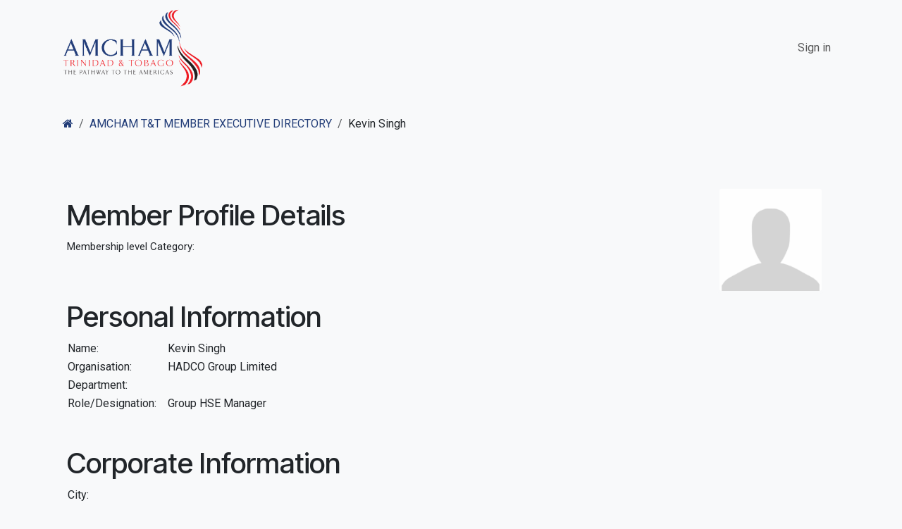

--- FILE ---
content_type: text/html; charset=utf-8
request_url: https://www.amchamtt.com/Members/account/hadco-group-limited-kevin-singh-2691
body_size: 12229
content:
<!DOCTYPE html>
        
<html lang="en-US" data-website-id="1" data-main-object="ir.ui.view(3237,)" data-add2cart-redirect="1">
    <head>
        <meta charset="utf-8"/>
        <meta http-equiv="X-UA-Compatible" content="IE=edge"/>
        <meta name="viewport" content="width=device-width, initial-scale=1"/>
        <meta name="generator" content="Odoo"/>
            
        <meta property="og:type" content="website"/>
        <meta property="og:title" content="Contact Detail Page | AMCHAM T&amp;T"/>
        <meta property="og:site_name" content="AMCHAM T&amp;T"/>
        <meta property="og:url" content="https://www.amchamtt.com/Members/account/hadco-group-limited-kevin-singh-2691"/>
        <meta property="og:image" content="https://www.amchamtt.com/web/image/website/1/logo?unique=df71a4d"/>
            
        <meta name="twitter:card" content="summary_large_image"/>
        <meta name="twitter:title" content="Contact Detail Page | AMCHAM T&amp;T"/>
        <meta name="twitter:image" content="https://www.amchamtt.com/web/image/website/1/logo/300x300?unique=df71a4d"/>
        <meta name="twitter:site" content="@amchamtt"/>
        
        <link rel="canonical" href="https://www.amchamtt.com/Members/account/hadco-group-limited-kevin-singh-2691"/>
        
        <link rel="preconnect" href="https://fonts.gstatic.com/" crossorigin=""/>
        <title>Member Details Page | AMCHAM T&amp;T</title>
        <link type="image/x-icon" rel="shortcut icon" href="/web/image/website/1/favicon?unique=df71a4d"/>
        <link rel="preload" href="/web/static/src/libs/fontawesome/fonts/fontawesome-webfont.woff2?v=4.7.0" as="font" crossorigin=""/>
        <link type="text/css" rel="stylesheet" href="/web/assets/1/da4386f/web.assets_frontend.min.css"/>
        <script id="web.layout.odooscript" type="text/javascript">
            var odoo = {
                csrf_token: "6c2902b708ed177a6ef871ef9424968f49c0f008o1800479758",
                debug: "",
            };
        </script>
        <script type="text/javascript">
            odoo.__session_info__ = {"is_admin": false, "is_system": false, "is_public": true, "is_internal_user": false, "is_website_user": true, "uid": null, "is_frontend": true, "profile_session": null, "profile_collectors": null, "profile_params": null, "show_effect": true, "currencies": {"130": {"symbol": "$", "position": "after", "digits": [69, 2]}, "2": {"symbol": "$", "position": "before", "digits": [69, 2]}}, "quick_login": true, "bundle_params": {"lang": "en_US", "website_id": 1}, "test_mode": false, "websocket_worker_version": "18.0-7", "translationURL": "/website/translations", "cache_hashes": {"translations": "fd42c8e06b2d7e16a1cff2aa81559d053a5eb8c8"}, "geoip_country_code": "US", "geoip_phone_code": 1, "lang_url_code": "en"};
            if (!/(^|;\s)tz=/.test(document.cookie)) {
                const userTZ = Intl.DateTimeFormat().resolvedOptions().timeZone;
                document.cookie = `tz=${userTZ}; path=/`;
            }
        </script>
        <script type="text/javascript" defer="defer" src="/web/assets/1/e027d50/web.assets_frontend_minimal.min.js" onerror="__odooAssetError=1"></script>
        <script type="text/javascript" defer="defer" data-src="/web/assets/1/9139cbf/web.assets_frontend_lazy.min.js" onerror="__odooAssetError=1"></script>
        
        
    </head>
    <body>



        <div id="wrapwrap" class="  o_portal ">
            <a class="o_skip_to_content btn btn-primary rounded-0 visually-hidden-focusable position-absolute start-0" href="#wrap">Skip to Content</a>
                <header id="top" data-anchor="true" data-name="Header" data-extra-items-toggle-aria-label="Extra items button" class="   o_header_standard" style=" ">
                    
    <nav data-name="Navbar" aria-label="Main" class="navbar navbar-expand-lg navbar-light o_colored_level o_cc d-none d-lg-block shadow-sm ">
        

            <div id="o_main_nav" class="o_main_nav container">
                
    <a data-name="Navbar Logo" href="/" class="navbar-brand logo me-4">
            
            <span role="img" aria-label="Logo of AMCHAM T&amp;T" title="AMCHAM T&amp;T"><img src="/web/image/website/1/logo/AMCHAM%20T%26T?unique=df71a4d" class="img img-fluid" width="95" height="40" alt="AMCHAM T&amp;T" loading="lazy"/></span>
        </a>
    
                
    <ul role="menu" id="top_menu" class="nav navbar-nav top_menu o_menu_loading me-auto">
        

                    
    <li role="presentation" class="nav-item">
        <a role="menuitem" href="/home" class="nav-link ">
            <span>Home</span>
        </a>
    </li>
    <li role="presentation" class="nav-item dropdown position-static">
        <a data-bs-toggle="dropdown" href="#" role="menuitem" class="nav-link dropdown-toggle o_mega_menu_toggle  " data-bs-display="static">
            <span>About AMCHAM T&amp;T</span>
        </a>
            <div data-name="Mega Menu" role="menuitem" class="dropdown-menu o_mega_menu ">
    






<section class="s_mega_menu_odoo_menu pt16 o_colored_level o_cc o_cc1">
        <div class="container">
            <div class="row">
                <div class="col-12 col-lg-3 pt16 pb24 o_colored_level">
                    <h4 class="text-uppercase h5 fw-bold mt-0">About amcham t&amp;T</h4>
                    <div class="s_hr pt4 pb16" data-name="Separator">
                        <hr class="w-100 mx-auto" style="border-top-width: 2px; border-top-color: var(--primary);">
                    </div>
                    <nav class="nav flex-column">
                        
                        <a href="/about-amcham" target="_blank">About AMCHAM T&amp;T</a><a href="/board-of-directors" target="_blank">Board of Directors</a><a href="/secretariat-team" target="_blank">The Secretariat Team</a></nav>
                </div>
                
                
                
            </div>
        </div>
        
    </section></div>
    </li>
    <li role="presentation" class="nav-item dropdown position-static">
        <a data-bs-toggle="dropdown" href="#" role="menuitem" class="nav-link dropdown-toggle o_mega_menu_toggle  " data-bs-display="static">
            <span>Members</span>
        </a>
            <div data-name="Mega Menu" role="menuitem" class="dropdown-menu o_mega_menu o_no_parent_editor dropdown-menu-left"><section class="s_mega_menu_little_icons overflow-hidden o_colored_level o_cc o_cc1" style="background-image: none;">
        <div class="container">
            <div class="row">
                <div class="col-12 col-sm py-2 d-flex align-items-center o_colored_level" data-bs-original-title="" title="" aria-describedby="tooltip320043">
                    <nav class="nav flex-column">
                        <a href="/why-join" class="nav-link px-2 rounded" data-name="Menu Item" data-bs-original-title="" title="">
                            <i class="s_mega_menu_little_icons_icon fa fa-fw me-2 fa-chevron-circle-right"></i>
                            <b data-bs-original-title="" title="" aria-describedby="tooltip907357">Why Join AMCHAM T&amp;T?</b></a>
                        <a href="/my/contacts" class="nav-link px-2" data-name="Menu Item" data-bs-original-title="" title="">
                            <i class="s_mega_menu_little_icons_icon fa fa-fw me-2 fa-chevron-circle-right s_mega_menu_little_icons_icon me-2" data-bs-original-title="" title="" aria-describedby="tooltip663782"></i>
                            <b data-bs-original-title="" title="" aria-describedby="tooltip267740">Member Directory</b></a>
                        <a href="/Members" class="nav-link px-2" data-name="Menu Item" data-bs-original-title="" title="">
                            <i class="s_mega_menu_little_icons_icon fa fa-fw me-2 fa-chevron-circle-right s_mega_menu_little_icons_icon me-2" data-bs-original-title="" title="" aria-describedby="tooltip122153"></i>
                            <b data-bs-original-title="" title="" aria-describedby="tooltip689217">Executive Member Directory</b></a>
                    </nav>
                </div>
                <div class="col-12 col-sm py-2 d-flex align-items-center o_colored_level" data-bs-original-title="" title="" aria-describedby="tooltip602086">
                    <nav class="nav flex-column">
                        <a href="/mcpec" class="nav-link px-2 rounded" data-name="Menu Item" data-bs-original-title="" title="">
                            <i class="s_mega_menu_little_icons_icon fa fa-fw me-2 fa-chevron-circle-right s_mega_menu_little_icons_icon me-2" data-bs-original-title="" title="" aria-describedby="tooltip214306"></i>
                            <b data-bs-original-title="" title="" aria-describedby="tooltip179423">Code of Professional Ethics &amp; Conduct</b></a>
                        <a href="/feedback-surveys" class="nav-link px-2 rounded" data-name="Menu Item" data-bs-original-title="" title="">
                            <i class="s_mega_menu_little_icons_icon fa fa-fw me-2 fa-chevron-circle-right s_mega_menu_little_icons_icon me-2" data-bs-original-title="" title="" aria-describedby="tooltip393290"></i>
                            <b data-bs-original-title="" title="" aria-describedby="tooltip839437">Member Feedback &amp; Surveys</b>
                        </a>
                    </nav>
                </div>
                <div class="col-lg-4 p-4 s_mega_menu_gray_area o_colored_level" data-bs-original-title="" title="" aria-describedby="tooltip336898">
                    <h4>Become a Member</h4>
                    <p class="text-muted">
                        <font style="font-size: 14px;">Join the Movement for Free and Fair Trade and Investment. Become a member today!</font></p>
                    <a href="/become-a-member" class="btn btn-primary" data-bs-original-title="" title="">Register Now</a>
                </div>
            </div>
        </div>
    </section></div>
    </li>
    <li role="presentation" class="nav-item dropdown position-static">
        <a data-bs-toggle="dropdown" href="#" role="menuitem" class="nav-link dropdown-toggle o_mega_menu_toggle  " data-bs-display="static">
            <span>Committees</span>
        </a>
            <div data-name="Mega Menu" role="menuitem" class="dropdown-menu o_mega_menu o_no_parent_editor dropdown-menu-left"><section class="s_mega_menu_little_icons overflow-hidden o_colored_level o_cc o_cc1 pt24 pb32" style="background-image: none;" data-bs-original-title="" title="" aria-describedby="tooltip141124">
        <div class="container">
            <div class="row">
                <div class="col-12 col-sm py-2 d-flex align-items-center o_colored_level col-lg-4" data-bs-original-title="" title="" aria-describedby="tooltip254468">
                    <nav class="nav flex-column">
                        <a href="/cei" class="nav-link px-2 rounded" data-name="Menu Item" data-bs-original-title="" title="">
                            <i class="s_mega_menu_little_icons_icon fa fa-fw me-2 fa-chevron-circle-right"></i>
                            <b data-bs-original-title="" title="" aria-describedby="tooltip115449">CEI Committee</b>
                        </a>
                        <a href="/tag" class="nav-link px-2" data-name="Menu Item" data-bs-original-title="" title="">
                            <i class="s_mega_menu_little_icons_icon fa fa-fw me-2 fa-chevron-circle-right s_mega_menu_little_icons_icon me-2" data-bs-original-title="" title="" aria-describedby="tooltip521718"></i>
                            <b data-bs-original-title="" title="" aria-describedby="tooltip187399">TAG Committee</b></a>
                        <a href="/esg" class="nav-link px-2" data-name="Menu Item" data-bs-original-title="" title="">
                            <i class="s_mega_menu_little_icons_icon fa fa-fw me-2 fa-chevron-circle-right s_mega_menu_little_icons_icon me-2" data-bs-original-title="" title="" aria-describedby="tooltip437401"></i>
                            <b data-bs-original-title="" title="" aria-describedby="tooltip617742">ESG Committee</b>
                        </a>
                    </nav>
                </div><div class="col-12 col-sm py-2 d-flex align-items-center o_colored_level col-lg-4" data-bs-original-title="" title="" aria-describedby="tooltip254468">
                    <nav class="nav flex-column">
                        <a href="/hse" class="nav-link px-2 rounded" data-name="Menu Item" data-bs-original-title="" title="">
                            <i class="s_mega_menu_little_icons_icon fa fa-fw me-2 fa-chevron-circle-right"></i>
                            <b data-bs-original-title="" title="" aria-describedby="tooltip115449">H.S.E. Committee</b>
                        </a>
                        <a href="/legislative" class="nav-link px-2" data-name="Menu Item" data-bs-original-title="" title="">
                            <i class="s_mega_menu_little_icons_icon fa fa-fw me-2 fa-chevron-circle-right s_mega_menu_little_icons_icon me-2" data-bs-original-title="" title="" aria-describedby="tooltip521718"></i>
                            <b data-bs-original-title="" title="" aria-describedby="tooltip187399">Legislative Committee</b></a>
                        <a href="/trade-investment" class="nav-link px-2" data-name="Menu Item" data-bs-original-title="" title="">
                            <i class="s_mega_menu_little_icons_icon fa fa-fw me-2 fa-chevron-circle-right s_mega_menu_little_icons_icon me-2" data-bs-original-title="" title="" aria-describedby="tooltip437401"></i>
                            <b data-bs-original-title="" title="" aria-describedby="tooltip617742">Trade &amp; Investment Committee</b>
                        </a>
                    </nav>
                </div>
                <div class="col-12 col-sm py-2 d-flex align-items-center o_colored_level" data-bs-original-title="" title="" aria-describedby="tooltip222412">
                    <nav class="nav flex-column">
                        <a href="/security" class="nav-link px-2 rounded" data-name="Menu Item" data-bs-original-title="" title="">
                            <i class="s_mega_menu_little_icons_icon fa fa-fw me-2 fa-chevron-circle-right s_mega_menu_little_icons_icon me-2" data-bs-original-title="" title="" aria-describedby="tooltip139569"></i>
                            <b data-bs-original-title="" title="" aria-describedby="tooltip119681">Security Committee</b>
                        </a>
                        <a href="/dt" class="nav-link px-2 rounded" data-name="Menu Item" data-bs-original-title="" title="">
                            <i class="s_mega_menu_little_icons_icon fa fa-fw me-2 fa-chevron-circle-right s_mega_menu_little_icons_icon me-2" data-bs-original-title="" title="" aria-describedby="tooltip789110"></i>
                            <b data-bs-original-title="" title="" aria-describedby="tooltip595196">Digital Transformation Committee</b>
                        </a>
                        <a href="/rol" class="nav-link px-2 rounded" data-name="Menu Item" data-bs-original-title="" title="" aria-describedby="popover741556">
                             <br></a>
                    </nav>
                </div>
            </div>
        </div>
    </section></div>
    </li>
    <li role="presentation" class="nav-item dropdown position-static">
        <a data-bs-toggle="dropdown" href="#" role="menuitem" class="nav-link dropdown-toggle o_mega_menu_toggle  " data-bs-display="static">
            <span>News</span>
        </a>
            <div data-name="Mega Menu" role="menuitem" class="dropdown-menu o_mega_menu o_no_parent_editor dropdown-menu-left"><section class="s_mega_menu_odoo_menu pt16 o_colored_level o_cc o_cc1" data-bs-original-title="" title="" aria-describedby="tooltip813024">
        <div class="container">
            <div class="row" data-bs-original-title="" title="" aria-describedby="tooltip115308">
                <div class="col-md-6 pt16 pb24 o_colored_level col-lg-3" data-bs-original-title="" title="" aria-describedby="tooltip885769"><grammarly-extension data-grammarly-shadow-root="true" style="position: absolute; top: 0px; left: 0px; pointer-events: none;" class="dnXmp"></grammarly-extension><grammarly-extension data-grammarly-shadow-root="true" style="position: absolute; top: 0px; left: 0px; pointer-events: none;" class="dnXmp"></grammarly-extension>
                    <h4 class="text-uppercase h5 fw-bold mt-0" data-bs-original-title="" title="" aria-describedby="tooltip199172">Featured News</h4>
                    
                    <nav class="nav flex-column" data-bs-original-title="" title="" aria-describedby="tooltip358133">
                        <a href="/blog" class="nav-link px-0" data-name="Menu Item" spellcheck="false" data-bs-original-title="" title="">News<br>Media Releases</a><a href="#" class="nav-link px-0" data-name="Menu Item" spellcheck="true" data-bs-original-title="" title=""><br></a></nav>
                </div><div class="col-md-6 pt16 pb24 o_colored_level col-lg-3" data-bs-original-title="" title="" aria-describedby="tooltip885769"><grammarly-extension data-grammarly-shadow-root="true" style="position: absolute; top: 0px; left: 0px; pointer-events: none;" class="dnXmp"></grammarly-extension><grammarly-extension data-grammarly-shadow-root="true" style="position: absolute; top: 0px; left: 0px; pointer-events: none;" class="dnXmp"></grammarly-extension>
                    <h4 class="text-uppercase h5 fw-bold mt-0" data-bs-original-title="" title="" aria-describedby="tooltip199172">budget recommendations</h4>
                    
                    <nav class="nav flex-column" data-bs-original-title="" title="" aria-describedby="tooltip358133">
                        <a href="/BudgetRecommendations2025" data-bs-original-title="" title="">2025/2026</a><a href="/BudgetRecommendations2024" data-bs-original-title="" title="" aria-describedby="popover983461">2024/2025<br>2023/2024<br>Budget 2023 - Members Feedback</a></nav>
                </div><div class="col-md-6 pt16 pb24 o_colored_level col-lg-3" data-bs-original-title="" title="" aria-describedby="tooltip885769"><grammarly-extension data-grammarly-shadow-root="true" style="position: absolute; top: 0px; left: 0px; pointer-events: none;" class="dnXmp"></grammarly-extension><grammarly-extension data-grammarly-shadow-root="true" style="position: absolute; top: 0px; left: 0px; pointer-events: none;" class="dnXmp"></grammarly-extension>
                    <h4 class="text-uppercase h5 fw-bold mt-0" data-bs-original-title="" title="" aria-describedby="tooltip199172">annual reports &amp; accounts</h4>
                    
                    <nav class="nav flex-column" data-bs-original-title="" title="" aria-describedby="tooltip358133">
                        <a href="/AnnualReport2023" data-bs-original-title="" title="">2023/2024</a><a href="/budget2023feedback" class="nav-link px-0" data-name="Menu Item" spellcheck="true" data-bs-original-title="" title=""><br></a>
                        </nav>
                </div><div class="col-md-6 pt16 pb24 o_colored_level col-lg-3" data-bs-original-title="" title="" aria-describedby="tooltip885769"><grammarly-extension data-grammarly-shadow-root="true" style="position: absolute; top: 0px; left: 0px; pointer-events: none;" class="dnXmp"></grammarly-extension><grammarly-extension data-grammarly-shadow-root="true" style="position: absolute; top: 0px; left: 0px; pointer-events: none;" class="dnXmp"></grammarly-extension>
                    <h4 class="text-uppercase h5 fw-bold mt-0" data-bs-original-title="" title="" aria-describedby="tooltip199172">Publications</h4>
                    
                    <nav class="nav flex-column" data-bs-original-title="" title="" aria-describedby="tooltip358133">
                        <a href="/SafetyMadeSimpleHandbook" data-bs-original-title="" title="">Safety Made Simple Handbook</a><a href="/budget2023feedback" class="nav-link px-0" data-name="Menu Item" spellcheck="true" data-bs-original-title="" title=""><br></a>
                        </nav>
                </div>
            </div>
        </div>
    </section></div>
    </li>
    <li role="presentation" class="nav-item dropdown position-static">
        <a data-bs-toggle="dropdown" href="#" role="menuitem" class="nav-link dropdown-toggle o_mega_menu_toggle  " data-bs-display="static">
            <span>Events</span>
        </a>
            <div data-name="Mega Menu" role="menuitem" class="dropdown-menu o_mega_menu o_no_parent_editor dropdown-menu-left"><section class="s_mega_menu_odoo_menu pt16 o_colored_level o_cc o_cc1" id="UPCOMING-EVENTS" data-anchor="true" data-bs-original-title="" title="" aria-describedby="tooltip525006">
        <div class="container">
            <div class="row" data-bs-original-title="" title="" aria-describedby="tooltip876513">
                <div class="col-md-6 col-lg pt16 pb24 o_colored_level" data-bs-original-title="" title="" aria-describedby="tooltip882066">
                    <h4 class="text-uppercase h5 fw-bold mt-0">upcoming events</h4>
                    <div class="s_hr text-start pt4 pb16 text-o-color-3" data-name="Separator">
                        <hr class="w-100 mx-auto" style="border-top-width: 2px; border-top-style: solid; border-top-color: rgb(34, 61, 120) !important;">
                    </div>
                    <nav class="nav flex-column" data-bs-original-title="" title="" aria-describedby="tooltip30041"><a href="/event/economic-outlook-forum-2026-1864/register" data-bs-original-title="" title="">Economic Outlook Forum 2026</a><br><a href="/event/29th-annual-hsse-conference-and-exhibition-1850/page/introduction-29th-annual-hsse-conference-and-exhibition" data-bs-original-title="" title=""><br><br></a>
<a href="/event/2025-cybersecurity-conference-1851/page/introduction-2025-cybersecurity-conference-1#scrollTop=0" data-bs-original-title="" title=""><br></a></nav>
                </div><div class="col-md-6 col-lg pt16 pb24 o_colored_level" data-bs-original-title="" title="" aria-describedby="tooltip882066">
                    <h4 class="text-uppercase h5 fw-bold mt-0">conferences</h4>
                    <div class="s_hr text-start pt4 pb16 text-o-color-3" data-name="Separator">
                        <hr class="w-100 mx-auto" style="border-top-width: 2px; border-top-style: solid; border-top-color: rgb(34, 61, 120) !important;">
                    </div>
                    <nav class="nav flex-column" data-bs-original-title="" title="" aria-describedby="tooltip292072"><a href="/event/29th-annual-hsse-conference-and-exhibition-1850/page/introduction-29th-annual-hsse-conference-and-exhibition" class="nav-link px-0" data-name="Menu Item" spellcheck="false" data-bs-original-title="" title="">HSSE Conference &amp; Exhibition</a>
                        <a href="/WLC2025" class="nav-link px-0" data-name="Menu Item" spellcheck="false" data-bs-original-title="" title="">Women's Leadership Conference (WLC)</a><br><a href="/event/esg-event-series-2025-1833/page/introduction-esg-conference" data-bs-original-title="" title="">ESG Conference</a><br><a href="https://www.techislands.net/" data-bs-original-title="" title="" aria-describedby="popover919869">Tech Hub Islands Summit (THIS)</a> <br>--
                    </nav>
                </div><div class="col-md-6 col-lg pt16 pb24 o_colored_level" data-bs-original-title="" title="" aria-describedby="tooltip490377">
                    <h4 class="text-uppercase h5 fw-bold mt-0"><span style="font-size: 18px;">meetings &amp; workshops</span></h4>
                    <div class="s_hr text-start pt4 pb16 text-o-color-2" data-name="Separator">
                        <hr class="w-100 mx-auto" style="border-top-width: 2px; border-top-style: solid;">
                    </div>
                    <nav class="nav flex-column">
                        <a href="/event/economic-outlook-forum-2026-1864/register" class="nav-link px-0" data-name="Menu Item" spellcheck="false" data-bs-original-title="" title="">Economic Outlook Forum 2026</a>
                        <a href="/event/31st-annual-general-meeting-business-forum-615/register" class="nav-link px-0" data-name="Menu Item" spellcheck="false" data-bs-original-title="" title="">Annual General Meeting</a>
                        <a href="#" class="nav-link px-0" data-name="Menu Item" spellcheck="true" data-bs-original-title="" title="">--</a>
                        <a href="#" class="nav-link px-0" data-name="Menu Item" spellcheck="true" data-bs-original-title="" title="">--</a>
                        <a href="#" class="nav-link px-0" data-name="Menu Item" spellcheck="true" data-bs-original-title="" title="" aria-describedby="popover842123">--</a>
                    </nav>
                </div>
                <div class="col-md-6 col-lg pt16 o_colored_level pb24" data-bs-original-title="" title="" aria-describedby="tooltip935824">
                    <h4 class="text-uppercase h5 fw-bold mt-0" data-bs-original-title="" title="" aria-describedby="tooltip172876">WEbinars / other events</h4>
                    <div class="s_hr text-start pt4 pb16 text-o-color-1" data-name="Separator" data-bs-original-title="" title="" aria-describedby="tooltip308247">
                        <hr class="w-100 mx-auto" style="border-top-width: 2px; border-top-style: solid;">
                    </div>
                    <nav class="nav flex-column">
                        <a href="/hseawards2025finalists" class="nav-link px-0" data-name="Menu Item" spellcheck="false" data-bs-original-title="" title="">National Excellence in HSE Awards 2025</a>
                        <a href="/event/small-talk-big-links-november-2024-1829/register" data-bs-original-title="" title="">Small Talk Big Links</a>
                        <a href="#" class="nav-link px-0" data-name="Menu Item" spellcheck="true" data-bs-original-title="" title="">Ambassador's Reception</a>
                    </nav>
                </div>
                <div class="col-md-6 col-lg pt16 pb24 o_colored_level col-lg-3">
                    <h4 class="text-uppercase h5 fw-bold mt-0" data-bs-original-title="" title="" aria-describedby="tooltip645392">Projects/programmes</h4>
                    <div class="s_hr text-start pt4 pb16 text-o-color-5" data-name="Separator">
                        <hr class="w-100 mx-auto" style="border-top-width: 2px; border-top-style: solid;">
                    </div>
                    <nav class="nav flex-column">
                        <a href="/wilmp" class="nav-link px-0" data-name="Menu Item" spellcheck="false" data-bs-original-title="" title="">Women in Leadership Mentorship Programme</a>
                        <a href="/national-resource-tracker-project" class="nav-link px-0" data-name="Menu Item" spellcheck="false" data-bs-original-title="" title="">National Resource Tracker Project</a><a href="/requestforproposals" class="nav-link px-0" data-name="Menu Item" spellcheck="true" data-bs-original-title="" title="">HSE Training - Call for PROPOSALS<br></a>
                        <a href="#" class="nav-link px-0" data-name="Menu Item" spellcheck="true" data-bs-original-title="" title="">--</a>
                    </nav>
                </div>
            </div>
        </div>
    </section></div>
    </li>
    <li role="presentation" class="nav-item dropdown position-static">
        <a data-bs-toggle="dropdown" href="#" role="menuitem" class="nav-link dropdown-toggle o_mega_menu_toggle  " data-bs-display="static">
            <span>Linkage Magazine</span>
        </a>
            <div data-name="Mega Menu" role="menuitem" class="dropdown-menu o_mega_menu o_no_parent_editor dropdown-menu-left"><section class="s_mega_menu_little_icons overflow-hidden o_colored_level o_cc o_cc1" style="background-image: none;">
        <div class="container">
            <div class="row" data-bs-original-title="" title="" aria-describedby="tooltip23646">
                <div class="col-lg-4 p-4 s_mega_menu_gray_area o_colored_level o_cc o_cc4" data-bs-original-title="" title="" aria-describedby="tooltip253492">
                    <h4 data-bs-original-title="" title="" aria-describedby="tooltip960768"><font class="text-o-color-4">The Current Issue</font></h4>
                    <p class="text-muted">
                        ​
                   Click the button below to view the current issue.<br><br><a href="/LinkageQ3-2025" class="btn btn-primary" data-bs-original-title="" title="">Read more</a><br></p></div><div class="col-lg-4 p-4 s_mega_menu_gray_area o_colored_level">
                    <h4>The Past Issues</h4>
                    <p class="text-muted" data-bs-original-title="" title="" aria-describedby="tooltip80295">
                        <font style="font-size: 14px;" data-bs-original-title="" title="" aria-describedby="tooltip703150">Click the button below to view the past issues.</font><br></p><a href="/linkage-magazine" class="btn btn-secondary" data-bs-original-title="" title="">Read more</a></div>
            </div>
        </div>
    </section></div>
    </li>
        
            <li class="nav-item mx-lg-3 divider d-none"></li> 
            <li class="o_wsale_my_cart d-none nav-item mx-lg-3">
                <a href="/shop/cart" aria-label="eCommerce cart" class="nav-link">
                    <div class="">
                        <i class="fa fa-shopping-cart fa-stack"></i>
                        <sup class="my_cart_quantity badge bg-primary  d-none" data-order-id="">0</sup>
                    </div>
                </a>
            </li>
        
        
            <li class="o_wsale_my_wish d-none  o_wsale_my_wish_hide_empty">
                <a href="/shop/wishlist" class="o_navlink_background btn position-relative rounded-circle p-1 text-center text-reset">
                    <div class="">
                        <i class="fa fa-1x fa-heart fa-stack"></i>
                        <sup class="my_wish_quantity o_animate_blink badge bg-primary position-absolute top-0 end-0 mt-n1 me-n1 rounded-pill">0</sup>
                    </div>
                </a>
            </li>
        
                
    </ul>
                
                <ul class="navbar-nav align-items-center gap-2 flex-shrink-0 justify-content-end ps-3">
                    
                    
                    
                    
                    
                    
            <li class=" o_no_autohide_item">
                <a href="/web/login" class="o_nav_link_btn nav-link border px-3">Sign in</a>
            </li>
                    
        
        
                    
                </ul>
            </div>
        
    </nav>
    <nav data-name="Navbar" aria-label="Mobile" class="navbar  navbar-light o_colored_level o_cc o_header_mobile d-block d-lg-none shadow-sm ">
        

        <div class="o_main_nav container flex-wrap justify-content-between">
            
    <a data-name="Navbar Logo" href="/" class="navbar-brand logo ">
            
            <span role="img" aria-label="Logo of AMCHAM T&amp;T" title="AMCHAM T&amp;T"><img src="/web/image/website/1/logo/AMCHAM%20T%26T?unique=df71a4d" class="img img-fluid" width="95" height="40" alt="AMCHAM T&amp;T" loading="lazy"/></span>
        </a>
    
            <ul class="o_header_mobile_buttons_wrap navbar-nav flex-row align-items-center gap-2 mb-0">
        
            <li class=" divider d-none"></li> 
            <li class="o_wsale_my_cart d-none ">
                <a href="/shop/cart" aria-label="eCommerce cart" class="o_navlink_background_hover btn position-relative rounded-circle border-0 p-1 text-reset">
                    <div class="">
                        <i class="fa fa-shopping-cart fa-stack"></i>
                        <sup class="my_cart_quantity badge bg-primary position-absolute top-0 end-0 mt-n1 me-n1 rounded-pill d-none" data-order-id="">0</sup>
                    </div>
                </a>
            </li>
        
        
            <li class="o_wsale_my_wish d-none  o_wsale_my_wish_hide_empty">
                <a href="/shop/wishlist" class="o_navlink_background_hover btn position-relative rounded-circle border-0 p-1 text-reset">
                    <div class="">
                        <i class="fa fa-1x fa-heart fa-stack"></i>
                        <sup class="my_wish_quantity o_animate_blink badge bg-primary position-absolute top-0 end-0 mt-n1 me-n1">0</sup>
                    </div>
                </a>
            </li>
        
                <li class="o_not_editable">
                    <button class="nav-link btn me-auto p-2" type="button" data-bs-toggle="offcanvas" data-bs-target="#top_menu_collapse_mobile" aria-controls="top_menu_collapse_mobile" aria-expanded="false" aria-label="Toggle navigation">
                        <span class="navbar-toggler-icon"></span>
                    </button>
                </li>
            </ul>
            <div id="top_menu_collapse_mobile" class="offcanvas offcanvas-end o_navbar_mobile">
                <div class="offcanvas-header justify-content-end o_not_editable">
                    <button type="button" class="nav-link btn-close" data-bs-dismiss="offcanvas" aria-label="Close"></button>
                </div>
                <div class="offcanvas-body d-flex flex-column justify-content-between h-100 w-100">
                    <ul class="navbar-nav">
                        
                        
                        
    <ul role="menu" class="nav navbar-nav top_menu  ">
        

                            
    <li role="presentation" class="nav-item">
        <a role="menuitem" href="/home" class="nav-link ">
            <span>Home</span>
        </a>
    </li>
    <li role="presentation" class="nav-item dropdown position-static">
        <a data-bs-toggle="dropdown" href="#" role="menuitem" class="nav-link dropdown-toggle o_mega_menu_toggle  d-flex justify-content-between align-items-center" data-bs-display="static">
            <span>About AMCHAM T&amp;T</span>
        </a>
    </li>
    <li role="presentation" class="nav-item dropdown position-static">
        <a data-bs-toggle="dropdown" href="#" role="menuitem" class="nav-link dropdown-toggle o_mega_menu_toggle  d-flex justify-content-between align-items-center" data-bs-display="static">
            <span>Members</span>
        </a>
    </li>
    <li role="presentation" class="nav-item dropdown position-static">
        <a data-bs-toggle="dropdown" href="#" role="menuitem" class="nav-link dropdown-toggle o_mega_menu_toggle  d-flex justify-content-between align-items-center" data-bs-display="static">
            <span>Committees</span>
        </a>
    </li>
    <li role="presentation" class="nav-item dropdown position-static">
        <a data-bs-toggle="dropdown" href="#" role="menuitem" class="nav-link dropdown-toggle o_mega_menu_toggle  d-flex justify-content-between align-items-center" data-bs-display="static">
            <span>News</span>
        </a>
    </li>
    <li role="presentation" class="nav-item dropdown position-static">
        <a data-bs-toggle="dropdown" href="#" role="menuitem" class="nav-link dropdown-toggle o_mega_menu_toggle  d-flex justify-content-between align-items-center" data-bs-display="static">
            <span>Events</span>
        </a>
    </li>
    <li role="presentation" class="nav-item dropdown position-static">
        <a data-bs-toggle="dropdown" href="#" role="menuitem" class="nav-link dropdown-toggle o_mega_menu_toggle  d-flex justify-content-between align-items-center" data-bs-display="static">
            <span>Linkage Magazine</span>
        </a>
    </li>
                        
    </ul>
                        
                        
                    </ul>
                    <ul class="navbar-nav gap-2 mt-3 w-100">
                        
                        
            <li class=" o_no_autohide_item">
                <a href="/web/login" class="nav-link o_nav_link_btn w-100 border text-center">Sign in</a>
            </li>
                        
        
        
                        
                    </ul>
                </div>
            </div>
        </div>
    
    </nav>
    
        </header>
                <main>
                    

            <div class="o_portal container mt-3">
                <div class="d-flex justify-content-between align-items-center flex-wrap">
        <ol class="o_portal_submenu breadcrumb mb-0 flex-grow-1 px-0">
            <li class="breadcrumb-item ms-1"><a href="/my/home" aria-label="Home" title="Home"><i class="fa fa-home"></i></a></li>
            
            
            
            <li class="breadcrumb-item  active">
                <a href="/Members">AMCHAM T&T MEMBER EXECUTIVE DIRECTORY</a>
            </li>
            <li class="breadcrumb-item">
                Kevin Singh
            </li>
        </ol>
                </div>
            </div>
            <div id="wrap" class="o_portal_wrap">
                <div class="container pt-3 pb-5">
                        
            <form action="/Members/account">
                <input type="hidden" name="csrf_token" value="6c2902b708ed177a6ef871ef9424968f49c0f008o1800479758"/>
                <input type="hidden" name="partner_id" value="2691"/>
                <section class="s_text_image pt32 o_colored_level pb0" data-snippet="s_text_image" data-name="Text - Image" style="background-image: none;margin-left:10px;">
                    <div class="container">
                        <div class="row align-items-center">

                            <div class="col-lg-6 pt16 pb16 o_colored_level">
                                
                                
                                <h2>Member Profile Details</h2>
                                <p>
                                    <span style="font-size: 0.9375rem;">Membership level Category:
                                        
                                    </span>
                                    <br/>
                                </p>

                                <h2><br/>Personal Information
                                </h2>

                                <table>
                                    <colgroup>
                                        <col span="2"/>
                                    </colgroup>
                                    
                                    <tr>
                                        <td style="text-align:left;">Name:</td>
                                        <td style="padding-left:15px;">
                                            Kevin Singh
                                        </td>
                                    </tr>
                                    <tr>
                                        <td style="text-align:left;">Organisation:</td>
                                        <td style="padding-left:15px;">
                                            HADCO Group Limited
                                        </td>
                                    </tr>
                                    <tr>
                                        <td style="text-align:left;">Department:</td>
                                        <td style="padding-left:15px;">
                                            
                                        </td>
                                    </tr>
                                    <tr>
                                        <td style="text-align:left;">Role/Designation:</td>
                                        <td style="padding-left:15px;">
                                            Group HSE Manager
                                        </td>
                                    </tr>
                                </table>

                                <h2><br/>Corporate Information
                                </h2>

                                <table>
                                    <colgroup>
                                        <col span="2"/>
                                    </colgroup>
                                    <tr>
                                        <td style="text-align:left;">City:</td>
                                        <td style="padding-left:15px;">
                                            
                                        </td>
                                    </tr>
                                    <tr>
                                        <td style="text-align:left;">Country:</td>
                                        <td style="padding-left:15px;">
                                            
                                        </td>
                                    </tr>
                                    <tr>
                                        <td style="text-align:left;">Website:</td>
                                        <td style="padding-left:15px;">
                                            <a target="_blank">
                                                
                                            </a>
                                        </td>
                                    </tr>
                                    <tr>
                                        <td style="text-align:left;">Industry or Sector:</td>
                                        <td style="padding-left:15px;">
                                            
                                        </td>
                                    </tr>
                                </table>
                            </div>
                            <div class="col-lg-6 pt16 pb16 o_colored_level d-none d-lg-block" style="text-align:right;padding-right:40px;margin-bottom:35%;">
                                <a target="_blank">
                                    <img width="30%" height="30%" alt="" loading="eager" src="[data-uri]" class="img-thumbnail o_object_fit_cover "/>
                                </a>
                            </div>
                            
                            <div class="col-lg-6 pt16 pb16 o_animating o_colored_level d-lg-none" style="text-align:center;">
                                <a target="_blank">
                                    <img width="90" height="90" alt="" loading="eager" src="[data-uri]" class="img-thumbnail o_object_fit_cover "/>
                                </a>
                            </div>
                            
                        </div>
                    </div>
                </section>
            </form>
        
                </div>
            </div>
        
        <div id="o_shared_blocks" class="oe_unremovable"></div>
                </main>
                <footer id="bottom" data-anchor="true" data-name="Footer" class="o_footer o_colored_level o_cc  o_footer_slideout">
                    <div id="footer" class="oe_structure oe_structure_solo">
      <section class="s_text_block pt48 pb16" data-snippet="s_text_block" data-name="Text">
        <div class="container">
          <div class="row">
            <div class="pb16 o_colored_level col-lg-3">
              <h5>Useful Links</h5>
              <ul class="list-unstyled">
                <li class="list-item py-1"><a href="/about-amcham">About AMCHAM T&amp;T</a> </li><li class="list-item py-1"><a href="/board-of-directors">Board of Directors</a></li><li class="list-item py-1"><a href="/secretariat-team">The Secretariat Team</a></li><li class="list-item py-1"><a href="/investors">Investors</a></li><li class="list-item py-1"><a href="/faqs">FAQs</a></li><li class="list-item py-1"><a href="/contactus">Contact Us</a></li>
              </ul>
            </div>
            <div class="pb16 o_colored_level col-lg-3">
              <h5>Useful Links</h5>
              <ul class="list-unstyled">
                <li class="py-1"><a href="/govt-ministries">Key Government Ministries</a> </li><li class="py-1"><a href="/local-chambers">Local Chambers and Contacts</a></li><li class="py-1"><a href="/embassies">Embassies and Diplomatic Corp</a></li><li class="py-1"><a href="/useful-links">Other</a></li></ul></div>
            
            <div class="col-lg-3 pb16 o_colored_level" data-bs-original-title="" title="" aria-describedby="tooltip560895">
              <h5>Get in touch</h5>
              <ul class="list-unstyled">
                <li class="py-1">
                  <i class="fa fa-1x fa-fw fa-envelope me-2"></i>
                  <a href="mailto:inbox@amchamtt.com" aria-describedby="popover76608">inbox@amchamtt.com</a>
                </li>
                <li class="py-1">
                  <i class="fa fa-1x fa-fw fa-phone me-2"></i>
                  <span class="o_force_ltr">
                    (868) 252-1013</span></li><li class="py-1"><span class="o_force_ltr">&nbsp; &nbsp; &nbsp; &nbsp; (868) 252-1014</span></li><li class="py-1"><span class="o_force_ltr">&nbsp; &nbsp; &nbsp; &nbsp; (868) 252-1038</span><br/></li></ul></div>
            <div class="col-lg-3 pb16 o_colored_level">
              <h5>AMCHAM T&amp;T</h5>
              <p class="text-muted" style="margin-bottom: 0px;"># 6 Scott Street,</p><p class="text-muted" style="margin-bottom: 0px;">St. Clair, Port of Spain, </p><p class="text-muted">Trinidad, W.I.</p><h5 class="text-muted" style="margin-bottom: 0px;"><font class="text-o-color-3">Mailing Address</font></h5><p class="text-muted" style="margin-bottom: 0px;">P.O. Bag 150, Newtown,</p><p class="text-muted" style="margin-bottom: 0px;">Port of Spain</p><p class="text-muted">Trinidad and Tobago.</p>
            </div>
          </div>
        </div>
      </section>
    </div>
  <div class="o_footer_copyright o_colored_level o_cc" data-name="Copyright">
                        <div class="container py-3">
                            <div class="row">
                                <div class="col-sm text-center text-sm-start text-muted">
                                    <span class="o_footer_copyright_name me-2">Copyright © AMCHAM T&amp;T&nbsp; |&nbsp; <a href="/terms">Terms &amp; Conditions</a>&nbsp; &nbsp;|&nbsp; &nbsp;<a href="/mcpec">Members Code of Professional Ethics and Conduct</a></span>
        
        
                                </div>
                                <div class="col-sm text-center text-sm-end o_not_editable">
        <div class="o_brand_promotion">
        Powered by 
            <a target="_blank" class="badge text-bg-light" href="http://www.odoo.com?utm_source=db&amp;utm_medium=website">
                <img alt="Odoo" src="/web/static/img/odoo_logo_tiny.png" width="62" height="20" style="width: auto; height: 1em; vertical-align: baseline;" loading="lazy"/>
            </a>
        - 
                    <a target="_blank" href="http://www.niodbp.com&amp;utm_medium=website"></a>
                
        </div>
                                </div>
                            </div>
                        </div>
                    </div>
                </footer>
            </div>
            <script id="tracking_code" async="async" src="https://www.googletagmanager.com/gtag/js?id=UA-186946123-1"></script>
            <script id="tracking_code_config">
                window.dataLayer = window.dataLayer || [];
                function gtag(){dataLayer.push(arguments);}
                gtag('consent', 'default', {
                    'ad_storage': 'denied',
                    'ad_user_data': 'denied',
                    'ad_personalization': 'denied',
                    'analytics_storage': 'denied',
                });
                gtag('js', new Date());
                gtag('config', 'UA-186946123-1');
                function allConsentsGranted() {
                    gtag('consent', 'update', {
                        'ad_storage': 'granted',
                        'ad_user_data': 'granted',
                        'ad_personalization': 'granted',
                        'analytics_storage': 'granted',
                    });
                }
                    allConsentsGranted();
            </script>
        
        </body>
</html>